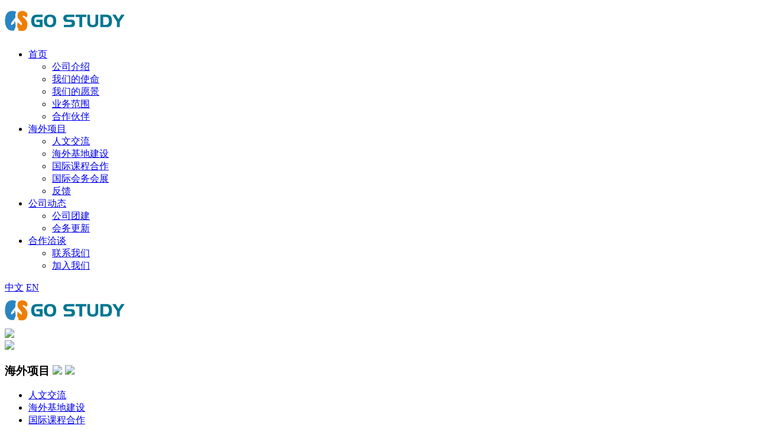

--- FILE ---
content_type: text/html; charset=utf-8
request_url: http://go-study.cn/
body_size: 26495
content:
<!DOCTYPE html>
<html xmlns="http://www.w3.org/1999/xhtml" xml:lang="en">
<head>
<meta http-equiv="Content-Type" content="text/html;charset=UTF-8">
<title>GoStudy-GoStudy</title>
<meta name="description" content="GoStudy" />
<meta name="keywords" content="学而时行 GO-STUDY" />
<meta name="viewport" content="width=device-width, initial-scale=1.0">
<meta name="viewport" content="width=device-width, minimum-scale=1.0, maximum-scale=1.0"/>
<meta http-equiv="X-UA-Compatible" content="IE=edge">
<meta http-equiv="X-UA-Compatible" content="IE=8"> 
<link rel="stylesheet" href="/Public/Common/Css/bootstrap.css" />
<link rel="stylesheet" href="/Public/Common/fontawesome/css/font-awesome.css" />
<link rel="stylesheet" href="/Public/Common/Css/common.css?version=2021.1.21" />
<script type="text/JavaScript" src='/Public/Common/Js/jquery.min.js'></script>
<script type="text/JavaScript" src='/Public/Common/Js/bootstrap.min.js'></script>
<script type="text/javascript" src="/Public/Common/Js/common.js"></script>
<script type="text/JavaScript" src='/Public/Common/Js/jquery.superslide.2.1.1.js'></script>
<script type="text/JavaScript" src='/Public/Common/Js/TouchSlide.1.1.js'></script>
<script type="text/javascript">
    $(function(){
      $('#nav_home').addClass('cur');
      //逐次加载特效
      function addclass(e){
        var win_h=$(window).height()*0.5;
        var t=$(e).offset().top;
        var top=$(window).scrollTop(); 
        if(top>t-win_h){
          $(e).addClass("on") 
        }
      }
      $(window).scroll(function(){
        addclass(".indexSix");
        addclass(".indexMission");
        addclass(".indexService");
      });
    });
</script>
</head>
<body>
<script type="text/javascript">
$(window).scroll(function () {
    if ($(this).scrollTop() > 100) {
        $('.headers').addClass('on');
    }else {
        $('.headers').removeClass('on');
    }
});
</script>

<div class="headers">
    <div class="box">
      <div class="l">
          <a href="/" class="logo"><img src="/Uploads/system/5d68c47a35a62.png"></a>
      </div>
      <script type="text/javascript">
       var timeout         = 500;
       var closetimer     = 0;
       var ddmenuitem      = 0;
       function main_nav_open(){
        main_nav_canceltimer();
        main_nav_close();
        ddmenuitem = $(this).find('ul').eq(0).css('visibility', 'visible');
       }
       function main_nav_close(){
        if(ddmenuitem) ddmenuitem.css('visibility', 'hidden');
       }
       function main_nav_timer(){
        closetimer = window.setTimeout(main_nav_close, timeout);
       }
       function main_nav_canceltimer(){
        if(closetimer){
         window.clearTimeout(closetimer);
         closetimer = null;
        }
       }
       $(document).ready(function(){
        $('#main_nav > li').bind('mouseover', main_nav_open);
        $('#main_nav > li').bind('mouseout',  main_nav_timer);
       });
       document.onclick = main_nav_close;
      </script>
      <div class="nav">
          <ul id="main_nav">
            <li><a href="/" id="nav_home">首页</a>
              <ul>
                <li><a class="sonson" href="/#intro">公司介绍</a></li>
                <li><a class="sonson" href="/#mission">我们的使命</a></li>
                <li><a class="sonson" href="/#vision">我们的愿景</a></li>
                <li><a class="sonson" href="/#service"> 业务范围</a></li>                      
                <li><a class="sonson" href="/#bd">合作伙伴</a></li>                      
              </ul>
            </li>
            <li><a href="/service.html" id="nav_service">海外项目</a>
              <ul>
                <li><a class="sonson" href="/service.html#one">人文交流</a></li>
                <li><a class="sonson" href="/service.html#base">海外基地建设</a></li>
                <li><a class="sonson" href="/service.html#course">国际课程合作</a></li>
                <li><a class="sonson" href="/service.html#ex">国际会务会展</a></li>
                <li><a class="sonson" href="/service.html#newspc">反馈</a></li>
              </ul>
            </li>
            <li><a href="/news.html" id="nav_news">公司动态</a>
              <ul>
                <li><a class="sonson" href="/news.html#company">公司团建</a></li>
                <li><a class="sonson" href="/news.html#metting">会务更新</a></li>
              </ul>
            </li>
            <li><a href="/html/contact.html" id="nav_html_4">合作洽谈</a>
              <ul>
                <li><a class="sonson" href="/html/contact.html#contact">联系我们</a></li>
                <li><a class="sonson" href="/html/contact.html#join">加入我们</a></li>
              </ul>
            </li>
          </ul>
          <div class="lan">
            <a href="http://www.go-study.cn/" class="cur">中文</a>
            <a href="http://en.go-study.cn/">EN</a>
          </div>
        </div>
    </div>
</div>
<div class="header_m">
    <div class="container">
        <div class='box'>
            <a href="/" class="logo"><img src="/Uploads/system/5d68bedabe739.png"></a>
            <div class="r">
                <a href="#" class="menu"><img src="/Public/Common/Images/icons_menu.png"/></a>
            </div>
        </div>
    </div>
</div>

<script type="text/javascript">
$(function(){
    $('.menu').click(function(){
        $('.menu').fadeOut();
        $('.menu_hover').fadeIn();
        $('.head_m_3_nav').css('right',0);
        $('.head_m_3_navbg').fadeIn();
    });
    $('.menu_hover').click(function(){
        $('.menu_hover').fadeOut();
        $('.menu').fadeIn();
        $('.head_m_3_nav').css('right','-70%');
        $('.head_m_3_navbg').css('display','none');
    });
})
</script>

<div class="head_m_3_navbg"></div>
<div class="head_m_3_nav">
    <div class="abox">
        <a href="javascript:;" class="menu_hover"><img src="/Public/Common/Images/close.png"/></a>
        <div class="sideMenu">
            <h3 class="on">
                <p>
                    <b>海外项目</b>
                    <em>
                        <img src="/Public/Common/Images/arrowt.png" class="at"/>
                        <img src="/Public/Common/Images/arrowb.png" class="ab"/>
                    </em>
                </p>
            </h3>
            <ul style="display:block;"> 
                <li><a class="sonson" href="/service.html#one" target="_blank">人文交流</a></li>
                <li><a class="sonson" href="/service.html#base" target="_blank">海外基地建设</a></li>
                <li><a class="sonson" href="/service.html#course" target="_blank">国际课程合作</a></li>
                <li><a class="sonson" href="/service.html#ex" target="_blank">国际会务会展</a></li>
                <li><a class="sonson" href="/service.html#newspc" target="_blank">反馈</a></li>
            </ul>
            <h3 class="">
                <p>
                    <b>公司动态</b>
                    <em>
                        <img src="/Public/Common/Images/arrowt.png" class="at"/>
                        <img src="/Public/Common/Images/arrowb.png" class="ab"/>
                    </em>
                </p>
            </h3>
            <ul style="display: none;"> 
                <li><a class="sonson" href="/news.html#company">公司团建</a></li>
                <li><a class="sonson" href="/news.html#metting">会务更新</a></li>
            </ul>
            <h3 class="">
                <p>
                    <b>合作洽谈</b>
                    <em>
                        <img src="/Public/Common/Images/arrowt.png" class="at"/>
                        <img src="/Public/Common/Images/arrowb.png" class="ab"/>
                    </em>
                </p>
            </h3>
            <ul style="display: none;">
                <li><a class="sonson" href="/html/contact.html#contact">联系我们</a></li>
                <li><a class="sonson" href="/html/contact.html#join">加入我们</a></li>
              </ul>
        </div>
    </div>
</div>

<script type="text/javascript">
jQuery(".sideMenu").slide({
    titCell:"h3", //鼠标触发对象
    targetCell:"ul", //与titCell一一对应，第n个titCell控制第n个targetCell的显示隐藏
    effect:"slideDown", //targetCell下拉效果
    delayTime:300 , //效果时间
    triggerTime:150, //鼠标延迟触发时间（默认150）
    defaultPlay:false,//默认是否执行效果（默认true）
    returnDefault:true //鼠标从.sideMen移走后返回默认状态（默认false）
});
</script>



<!-- fullSlide -->
<div class="fullSlide">
  <div class="bd">
    <ul>
      <li _src="url(/Uploads/slide/5d68db4687b42.jpg)"><a target="_blank" href="#"></a></li>    </ul>
  </div>
  <div class="hd"><ul></ul></div>
  <span class="prev"></span>
  <span class="next"></span>
</div>
<script type="text/javascript">
  jQuery(".fullSlide").hover(
    function(){ jQuery(this).find(".prev,.next").stop(true,true).fadeTo("show",0.2) },
    function(){
      jQuery(this).find(".prev,.next").stop(true,true).fadeTo("show",0.1)//此行是鼠标经过后，左右剪头回到0.2时的透明度
      //jQuery(this).find(".prev,.next").fadeOut() //鼠标经过消失，如果想一起停留，则注释此行
    }
  );
  jQuery(".fullSlide").slide({ titCell:".hd ul", mainCell:".bd ul", effect:"fold",  autoPlay:true, autoPage:true, trigger:"click",interTime:'5000',
    startFun:function(i){
      var curLi = jQuery(".fullSlide .bd li").eq(i); /* 当前大图的li */
      if( !!curLi.attr("_src") ){
        curLi.css("background-image",curLi.attr("_src")).removeAttr("_src") /* 将_src地址赋予li背景，然后删除_src */
      }
    }
  });
</script>

<!-- mfullSlideBox -->
<script type="text/JavaScript" src='/Public/Common/Js/TouchSlide.1.1.js'></script>
<div id="mfullSlideBox" class="mfullSlideBox">
  <div class="bd">
    <ul>
      <li>
          <a class="pic" href="#"><img src="/Uploads/slide/5d68db1c18c02.jpg" alt="" /></a>
        </li>    </ul>
  </div>
  <div class="hd">
    <ul></ul>
  </div>
</div>
<script type="text/javascript">
  TouchSlide({ 
    slideCell:"#mfullSlideBox",
    titCell:".hd ul", //开启自动分页 autoPage:true ，此时设置 titCell 为导航元素包裹层
    mainCell:".bd ul", 
    effect:"leftLoop", 
    autoPage:true,//自动分页
    autoPlay:true //自动播放
  });
</script>

<!-- indexSix -->
<div class="indexSix" id="intro">
  <div class="container">
    <div class="box">
      <div class="t">
  <p><img src="/Public/Common/Images/ll.png"/><i>GO STUDY AT A GLANCE</i></p>
  <strong>关于GO STUDY</strong>
</div>
<ul class="ul">
  <li>
      <em><img src="/Public/Common/Images/ic1.png"/></em>
      <p class="p_p">
        成立于2015年<br/>
        始终致力于搭建中国高校与“一带一路”<br/>
        高校间国际学术及文化交流合作的平台<br/>
        并协助落地实际项目
        </p>
      <p class="p_m">我们协助国内外高校搭建合作的桥梁，并协助落地实际项目合作伙伴覆盖超过国内外500余所高校</p>
  </li>
  <li>
      <em><img src="/Public/Common/Images/ic2.png"/></em>
      <p class="p_p">
       立足于高校国际拓展需求<br/>
        根据国际化发展规划、各国教育特点<br/>
        协助开发定制院校国际化合作项目
        </p>
      <p class="p_m">独立开发并推广优质海外项目覆盖超过200万中国在校大学生</p>
  </li>
  <li>
      <em><img src="/Public/Common/Images/ic3.png"/></em>
      <p class="p_p">
        多渠道连接跨国教育机构<br/>
        企业和政府部门<br/>
        推动全球优质教育资源共享
        </p>
      <p class="p_m">充满活力与使命感的团队毕业于中国最顶尖的大学</p>
  </li>
  <li>
      <em><img src="/Public/Common/Images/ic4.png"/></em>
      <p class="p_p">
        四大主营业务板块框架<br/>
        人文交流项目、教育合作项目<br/>
        标准输出项目、国际产教融合项目
        </p>
      <p class="p_m">在国际教育领域累计有超过10年的经验专业从事搭建中国-东南亚之间的高校交流合作平台</p>
  </li>
  <li>
      <em><img src="/Public/Common/Images/ic5.png"/></em>
      <p class="p_p">
        专业从事高校国际化建设及项目落地<br/>
        提供高层外事互访、学生交流培训<br/>
        国际联盟及论坛筹办、海外基地建设<br/>
        国际课程合作与 国际教材出版等定制化服务<br/>

        </p>
      <p class="p_m">针对不同地区各个级别高校自身情况及发展需求提供多种国际交流合作项目方案</p>
  </li>
  <li>
      <em><img src="/Public/Common/Images/ic6.png"/></em>
      <p class="p_p">
        提供多元化国际合作方案<br/>
        不断研发高性价比项目<br/>
        真正让高等教育国际化发展<br/>
        造福学校、惠及学生
        </p>
      <p class="p_m">不断研发高性价比项目真正让高校国际化发展造福学校、惠及学生</p>
  </li>
</ul>    </div>
  </div>
</div>

<!-- indexMission -->
<div class="indexMission" id="mission">
  <div class="container">
    <div class="box">
      <p><img src="/Public/Common/Images/ll.png"/><i>OUR MISSION</i></p>
<strong>我们的使命</strong>
<span>推动全球优质教育资源共享<br/>服务中华民族伟大复兴</span>
<div class="text">
  Go Study始终秉持初心，以推动全球优质教育资源共享、服务中华民族伟大复兴为使命，致力于促进“一带一路”国家高校间的交流与合作，为中国引领世界科技文化进步培养有国际化视野的专业人才。恰如著名学者钱钟书先生提出的“东海西海，心理攸同；南学北学，道术未裂”，又如费孝通先生所提“美美与共”，使全球有志于学的学子深受其惠，这是我们矢志不渝的追求。
</div>    </div>
  </div>
  <div class="b">
    <div class="l"><img src="/Public/Common/Images/indexMissionl.png"/></div>
    <div class="r"><img src="/Public/Common/Images/indexMissionr.png"/></div>
  </div>
</div>

<!-- indexVision -->
<div class="indexVision" id="vision">
  <div class="container">
    <div class="box">
            <div class="t">
        <p><img src="/Public/Common/Images/ll.png"/><i>OUR VISION</i></p>
        <strong>我们的愿景</strong>
      </div>
      <div class="b">
        <div class="r">
          <b>
            <em><img src="/Public/Common/Images/indexVisionr1.jpg"/></em>
            <strong>搭建普惠性国际教育平台</strong>
          </b>
          <p>
            立足于以中国院校为代表的全球高等院校国际合作拓展的需求，依据国内高校国际化发展规划，根据各国教育特点，协助院校开发定制化国际合作项目，旨在加速中国合作院校国际化步伐，同时从管理国际化，课程国际化，教师队伍国际化，到学生国际化，全面提高合作院校的国际化水平。
          </p>
          <b>
            <em><img src="/Public/Common/Images/indexVisionr2.jpg"/></em>
            <strong>使全球有志于学者受惠</strong>
          </b>
          <p>
            始终坚持求真务实，针对不同地区及各类高校的需求，提供多元化国际合作方案并不断研发高性价比项目，真正让高等教育国际化发展造福学校、惠及学生。多渠道连接跨国教育机构、企业和政府部门，推动全球优质教育资源共享，凭借与超过500所高校、20多个政府组织及1500多名资深专家的合作网络，Go Study已发展成为区域国际教育交流的知名品牌。
          </p>
        </div>
        <div class="l"><img src="/Public/Common/Images/indexVisionl.jpg"/></div>
      </div>    </div>
  </div>
</div>

<!-- indexService -->
<div class="indexService" id="service">
  <div class="container">
    <div class="box">
      <div class="t">
  <p><img src="/Public/Common/Images/ll.png"/><i>BUSINESS SCOPE</i></p>
  <strong>业务范围</strong>
</div>
<ul class="ul">
  <li>
    <b>人文交流</b>
    <span> People-to-people Exchanges</span>
    <p>
     Go Study目前组织的人文交流活动包括海外访学、国际汉语课程、来华留学、国际讲座、青年赋能交流活动如“国际青年说”等活动，多举措多层次推动民心相通。每年举办近200场中外专家讲座及师生交流等线上线下活动，每年活动参与人数在2-3万人次，生源覆盖所有东南亚国家。
    </p>
    <strong>
     海外合作高校学生访学最早起源于欧美名校，为了给学生开拓视野，了解异国文化的机会，大学之间相互为对方学校的学生提供一学期或一学年学习的机会。在完成学业，取得成绩单之后，学生可将在外修得的学分兑换回母校，替换掉出国期间本来需要修的学分。学生在海外学习英语，外语及专业知识的同时，还可以开拓视野，广交朋友，既提升了各方面竞争力，又不会影响学生如期毕业。
    </strong>
    <a href="/service"><em>See more</em></a>
  </li>
  <li>
    <b>标准输出</b>
    <span>Standard Output</span>
    <p>
       Go Study协助东南亚教育部长组织技术教育发展区域中心（SEAMEO TED）推广中国-东盟技术教育合作平台（CATECP），旨在实现中国与东南亚国家教育资源优势互补。目前平台已收录了300多门优质双语课程，出版了20多本国际教材，课程覆盖影响了东南亚地区200多万人。
    </p>
    <strong> Go Study 立足以中国院校为代表的全球高等院校的国际市场拓展需求，依据国内高校国际化发展规划，在符合各国教育特点的情况下据协助院校开发...</strong>
    <a href="/service"><em>See more</em></a>
  </li>
  <li>
    <b>国际产教融合</b>
    <span>Education-Industry Integration</span>
    <p>
      自2022年起，Go Study响应中国教育部“随企出海”的号召，结合丰富的海外院校资源，致力于打造国际产教融合平台，协助出海中资企业建立本地化校企合作项目，助力中资企业在海外快速、高质价比实现人才本地化。截至2024年，Go Study已与50多家出海中资企业开展合作，覆盖建筑、交通、电子、物流、家电、电商、纺织、橡胶、矿业、发电等多个行业。
    </p>
    <strong> Go Study 立足以中国院校为代表的全球高等院校的国际市场拓展需求，依据国内高校国际化发展规划，在符合各国教育特点的情况下据协助院校开发...</strong>
    <a href="/service"><em>See more</em></a>
  </li>
  <li>
    <b>教育合作</b>
    <span>Education Cooperation</span>
    <p>
       Go Study专业从事高校国际化建设及各类务实项目落地，为学校提供高层外事互访、学生交流培训，国际联盟及论坛筹办、海外基地建设、国际课程合作等定制化服务，为学校国际化建设提供针对性一站式解决方案。目前合作高校分布于上海、江苏、福建、广东、广西等多个省市及自治区，与国内20余个政府单位、20余所本科高校、近百所中高职院校开展合作。
    </p>
    <strong> Go Study 立足以中国院校为代表的全球高等院校的国际市场拓展需求，依据国内高校国际化发展规划，在符合各国教育特点的情况下据协助院校开发...</strong>
    <a href="/service"><em>See more</em></a>
  </li>
</ul>    </div>
  </div>
</div>

<script type="text/javascript">
    $(function(){
      //逐次加载特效
      function addclass(e){
        var win_h=$(window).height()*0.5;
        var t=$(e).offset().top;
        var top=$(window).scrollTop(); 
        if(top>t-win_h){
          $(e).addClass("on") 
        }
      }
      $(window).scroll(function(){
        addclass(".indexBdList");
      });
    });
</script>
<div class="indexBdList" id="bd">
  <div class="container">
    <div class="t">
      <p><img src="/Public/Common/Images/ll.png"/><i>OUR PARTNERS</i></p>
      <strong>我们的合作伙伴</strong>
      <em>(排名不分先后)</em>
    </div>
    <ul class="ul">
          <li>
              <div class="img3"><img src="/Uploads/friendlink/5d68e9c483aec.png"/></div>
              <div class="img2"><img src="/Uploads/friendlink/5d68e9c4839f2.png"/></div>
              <div class="img1"><img src="/Uploads/friendlink/5d68e9c4839f2.png"/></div>
          </li><li>
              <div class="img3"><img src="/Uploads/friendlink/5d68ea015ad93.png"/></div>
              <div class="img2"><img src="/Uploads/friendlink/5d68ea015abe3.png"/></div>
              <div class="img1"><img src="/Uploads/friendlink/5d68ea015abe3.png"/></div>
          </li><li>
              <div class="img3"><img src="/Uploads/friendlink/5d68ead004355.png"/></div>
              <div class="img2"><img src="/Uploads/friendlink/5d68ead004222.png"/></div>
              <div class="img1"><img src="/Uploads/friendlink/5d68ead004222.png"/></div>
          </li><li>
              <div class="img3"><img src="/Uploads/friendlink/5d68eb012a78e.png"/></div>
              <div class="img2"><img src="/Uploads/friendlink/5d68eb012a676.png"/></div>
              <div class="img1"><img src="/Uploads/friendlink/5d68eb012a676.png"/></div>
          </li><li>
              <div class="img3"><img src="/Uploads/friendlink/65d5a5a4370df.png"/></div>
              <div class="img2"><img src="/Uploads/friendlink/65d5a604c4728.png"/></div>
              <div class="img1"><img src="/Uploads/friendlink/65d5a604c4728.png"/></div>
          </li><li>
              <div class="img3"><img src="/Uploads/friendlink/5d68eb5fcc009.png"/></div>
              <div class="img2"><img src="/Uploads/friendlink/5d68eb5fcbef1.png"/></div>
              <div class="img1"><img src="/Uploads/friendlink/5d68eb5fcbef1.png"/></div>
          </li><li>
              <div class="img3"><img src="/Uploads/friendlink/5d68eb7443287.png"/></div>
              <div class="img2"><img src="/Uploads/friendlink/5d68eba549e04.png"/></div>
              <div class="img1"><img src="/Uploads/friendlink/5d68eba549e04.png"/></div>
          </li><li>
              <div class="img3"><img src="/Uploads/friendlink/5d68eb94eab0f.png"/></div>
              <div class="img2"><img src="/Uploads/friendlink/5d68eb94ea9ec.png"/></div>
              <div class="img1"><img src="/Uploads/friendlink/5d68eb94ea9ec.png"/></div>
          </li><li>
              <div class="img3"><img src="/Uploads/friendlink/5d68ebbc577bb.png"/></div>
              <div class="img2"><img src="/Uploads/friendlink/5d68ebbc5769f.png"/></div>
              <div class="img1"><img src="/Uploads/friendlink/5d68ebbc5769f.png"/></div>
          </li><li>
              <div class="img3"><img src="/Uploads/friendlink/5d68ebd83af90.png"/></div>
              <div class="img2"><img src="/Uploads/friendlink/5d68ebd83ae7b.png"/></div>
              <div class="img1"><img src="/Uploads/friendlink/5d68ebd83ae7b.png"/></div>
          </li><li>
              <div class="img3"><img src="/Uploads/friendlink/5d68ebf4ca2e8.png"/></div>
              <div class="img2"><img src="/Uploads/friendlink/5d68ebf4ca1b2.png"/></div>
              <div class="img1"><img src="/Uploads/friendlink/5d68ebf4ca1b2.png"/></div>
          </li><li>
              <div class="img3"><img src="/Uploads/friendlink/5d68ec12c5caf.png"/></div>
              <div class="img2"><img src="/Uploads/friendlink/5d68ec12c5b9e.png"/></div>
              <div class="img1"><img src="/Uploads/friendlink/5d68ec12c5b9e.png"/></div>
          </li><li>
              <div class="img3"><img src="/Uploads/friendlink/5d68ec2d8061b.png"/></div>
              <div class="img2"><img src="/Uploads/friendlink/5d68ec2d80480.png"/></div>
              <div class="img1"><img src="/Uploads/friendlink/5d68ec2d80480.png"/></div>
          </li><li>
              <div class="img3"><img src="/Uploads/friendlink/5d68ec4a840ac.png"/></div>
              <div class="img2"><img src="/Uploads/friendlink/5d68ec4a83f81.png"/></div>
              <div class="img1"><img src="/Uploads/friendlink/5d68ec4a83f81.png"/></div>
          </li><li>
              <div class="img3"><img src="/Uploads/friendlink/5d68ec643db10.png"/></div>
              <div class="img2"><img src="/Uploads/friendlink/5d68ec643d9f9.png"/></div>
              <div class="img1"><img src="/Uploads/friendlink/5d68ec643d9f9.png"/></div>
          </li><li>
              <div class="img3"><img src="/Uploads/friendlink/5d68ec80f32f8.png"/></div>
              <div class="img2"><img src="/Uploads/friendlink/5d68ec80f31c1.png"/></div>
              <div class="img1"><img src="/Uploads/friendlink/5d68ec80f31c1.png"/></div>
          </li><li>
              <div class="img3"><img src="/Uploads/friendlink/65d5a7271a632.png"/></div>
              <div class="img2"><img src="/Uploads/friendlink/65d5a7271a511.png"/></div>
              <div class="img1"><img src="/Uploads/friendlink/65d5a7271a511.png"/></div>
          </li>      </ul>
  </div>
</div>
<!-- 底部 -->
<!-- footers -->
<div class="footers">
    <div class="container">
        <div class="box">
            <div class="sns" style="display:none;">
                <a href="#"><img src="/Public/Common/Images/sns.twitter.b.png"></a>
                <a href="#"><img src="/Public/Common/Images/sns.facebook.b.png"></a>
                <a href="#"><img src="/Public/Common/Images/sns.pinterest.b.png"/></a>
                <a href="#"><img src="/Public/Common/Images/sns.amazon.b.png"/></a>
                <a href="#"><img src="/Public/Common/Images/sns.dribbble.b.png"/></a>
            </div>
            <p class="pc">
                Copyright 2019.All Rights Reserved. <a href="https://beian.miit.gov.cn/">蜀ICP备19029108号-1</a>            </p>
            <p class="m">
                Copyright 2019.All Rights Reserved<br/>
<a href="https://beian.miit.gov.cn/">蜀ICP备19029108号-1</a>            </p>
        </div>
    </div>
</div>
</body>
</html>